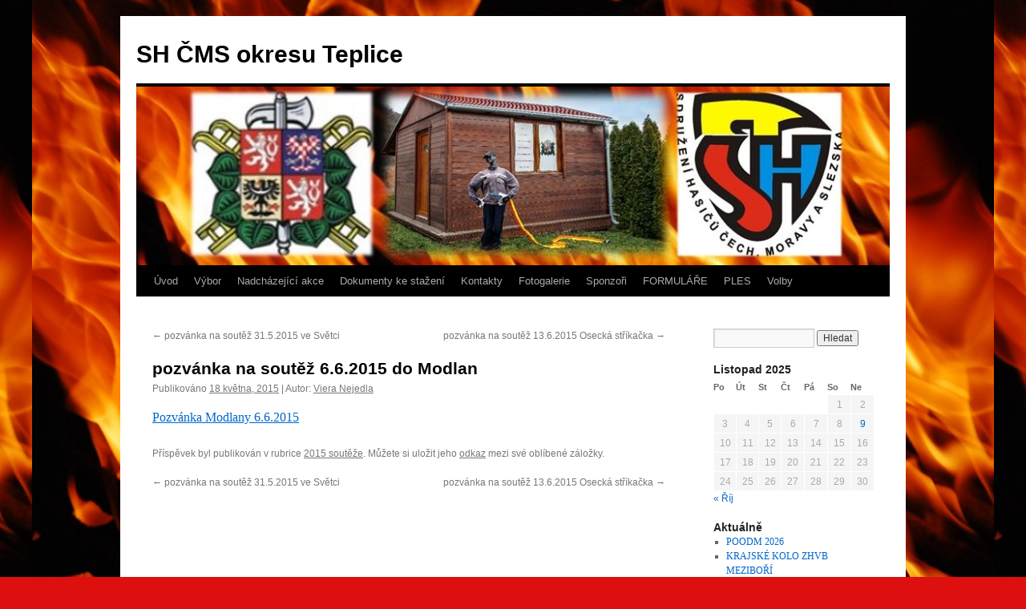

--- FILE ---
content_type: text/html; charset=UTF-8
request_url: https://oshteplice.cz/pozvanka-na-soutez-6-6-2015-do-modlan/
body_size: 8975
content:
<!DOCTYPE html>
<html lang="cs">
<head>
<meta charset="UTF-8" />
<title>
pozvánka na soutěž 6.6.2015 do Modlan | SH ČMS okresu Teplice	</title>
<link rel="profile" href="https://gmpg.org/xfn/11" />
<link rel="stylesheet" type="text/css" media="all" href="https://oshteplice.cz/wp-content/themes/twentyten/style.css?ver=20221101" />
<link rel="pingback" href="https://oshteplice.cz/xmlrpc.php">
<meta name='robots' content='max-image-preview:large' />
	<style>img:is([sizes="auto" i], [sizes^="auto," i]) { contain-intrinsic-size: 3000px 1500px }</style>
	<link rel="alternate" type="application/rss+xml" title="SH ČMS okresu Teplice &raquo; RSS zdroj" href="https://oshteplice.cz/feed/" />
<link rel="alternate" type="application/rss+xml" title="SH ČMS okresu Teplice &raquo; RSS komentářů" href="https://oshteplice.cz/comments/feed/" />
<script type="text/javascript">
/* <![CDATA[ */
window._wpemojiSettings = {"baseUrl":"https:\/\/s.w.org\/images\/core\/emoji\/16.0.1\/72x72\/","ext":".png","svgUrl":"https:\/\/s.w.org\/images\/core\/emoji\/16.0.1\/svg\/","svgExt":".svg","source":{"concatemoji":"https:\/\/oshteplice.cz\/wp-includes\/js\/wp-emoji-release.min.js?ver=6.8.3"}};
/*! This file is auto-generated */
!function(s,n){var o,i,e;function c(e){try{var t={supportTests:e,timestamp:(new Date).valueOf()};sessionStorage.setItem(o,JSON.stringify(t))}catch(e){}}function p(e,t,n){e.clearRect(0,0,e.canvas.width,e.canvas.height),e.fillText(t,0,0);var t=new Uint32Array(e.getImageData(0,0,e.canvas.width,e.canvas.height).data),a=(e.clearRect(0,0,e.canvas.width,e.canvas.height),e.fillText(n,0,0),new Uint32Array(e.getImageData(0,0,e.canvas.width,e.canvas.height).data));return t.every(function(e,t){return e===a[t]})}function u(e,t){e.clearRect(0,0,e.canvas.width,e.canvas.height),e.fillText(t,0,0);for(var n=e.getImageData(16,16,1,1),a=0;a<n.data.length;a++)if(0!==n.data[a])return!1;return!0}function f(e,t,n,a){switch(t){case"flag":return n(e,"\ud83c\udff3\ufe0f\u200d\u26a7\ufe0f","\ud83c\udff3\ufe0f\u200b\u26a7\ufe0f")?!1:!n(e,"\ud83c\udde8\ud83c\uddf6","\ud83c\udde8\u200b\ud83c\uddf6")&&!n(e,"\ud83c\udff4\udb40\udc67\udb40\udc62\udb40\udc65\udb40\udc6e\udb40\udc67\udb40\udc7f","\ud83c\udff4\u200b\udb40\udc67\u200b\udb40\udc62\u200b\udb40\udc65\u200b\udb40\udc6e\u200b\udb40\udc67\u200b\udb40\udc7f");case"emoji":return!a(e,"\ud83e\udedf")}return!1}function g(e,t,n,a){var r="undefined"!=typeof WorkerGlobalScope&&self instanceof WorkerGlobalScope?new OffscreenCanvas(300,150):s.createElement("canvas"),o=r.getContext("2d",{willReadFrequently:!0}),i=(o.textBaseline="top",o.font="600 32px Arial",{});return e.forEach(function(e){i[e]=t(o,e,n,a)}),i}function t(e){var t=s.createElement("script");t.src=e,t.defer=!0,s.head.appendChild(t)}"undefined"!=typeof Promise&&(o="wpEmojiSettingsSupports",i=["flag","emoji"],n.supports={everything:!0,everythingExceptFlag:!0},e=new Promise(function(e){s.addEventListener("DOMContentLoaded",e,{once:!0})}),new Promise(function(t){var n=function(){try{var e=JSON.parse(sessionStorage.getItem(o));if("object"==typeof e&&"number"==typeof e.timestamp&&(new Date).valueOf()<e.timestamp+604800&&"object"==typeof e.supportTests)return e.supportTests}catch(e){}return null}();if(!n){if("undefined"!=typeof Worker&&"undefined"!=typeof OffscreenCanvas&&"undefined"!=typeof URL&&URL.createObjectURL&&"undefined"!=typeof Blob)try{var e="postMessage("+g.toString()+"("+[JSON.stringify(i),f.toString(),p.toString(),u.toString()].join(",")+"));",a=new Blob([e],{type:"text/javascript"}),r=new Worker(URL.createObjectURL(a),{name:"wpTestEmojiSupports"});return void(r.onmessage=function(e){c(n=e.data),r.terminate(),t(n)})}catch(e){}c(n=g(i,f,p,u))}t(n)}).then(function(e){for(var t in e)n.supports[t]=e[t],n.supports.everything=n.supports.everything&&n.supports[t],"flag"!==t&&(n.supports.everythingExceptFlag=n.supports.everythingExceptFlag&&n.supports[t]);n.supports.everythingExceptFlag=n.supports.everythingExceptFlag&&!n.supports.flag,n.DOMReady=!1,n.readyCallback=function(){n.DOMReady=!0}}).then(function(){return e}).then(function(){var e;n.supports.everything||(n.readyCallback(),(e=n.source||{}).concatemoji?t(e.concatemoji):e.wpemoji&&e.twemoji&&(t(e.twemoji),t(e.wpemoji)))}))}((window,document),window._wpemojiSettings);
/* ]]> */
</script>
<style id='wp-emoji-styles-inline-css' type='text/css'>

	img.wp-smiley, img.emoji {
		display: inline !important;
		border: none !important;
		box-shadow: none !important;
		height: 1em !important;
		width: 1em !important;
		margin: 0 0.07em !important;
		vertical-align: -0.1em !important;
		background: none !important;
		padding: 0 !important;
	}
</style>
<link rel='stylesheet' id='wp-block-library-css' href='https://oshteplice.cz/wp-includes/css/dist/block-library/style.min.css?ver=6.8.3' type='text/css' media='all' />
<style id='wp-block-library-theme-inline-css' type='text/css'>
.wp-block-audio :where(figcaption){color:#555;font-size:13px;text-align:center}.is-dark-theme .wp-block-audio :where(figcaption){color:#ffffffa6}.wp-block-audio{margin:0 0 1em}.wp-block-code{border:1px solid #ccc;border-radius:4px;font-family:Menlo,Consolas,monaco,monospace;padding:.8em 1em}.wp-block-embed :where(figcaption){color:#555;font-size:13px;text-align:center}.is-dark-theme .wp-block-embed :where(figcaption){color:#ffffffa6}.wp-block-embed{margin:0 0 1em}.blocks-gallery-caption{color:#555;font-size:13px;text-align:center}.is-dark-theme .blocks-gallery-caption{color:#ffffffa6}:root :where(.wp-block-image figcaption){color:#555;font-size:13px;text-align:center}.is-dark-theme :root :where(.wp-block-image figcaption){color:#ffffffa6}.wp-block-image{margin:0 0 1em}.wp-block-pullquote{border-bottom:4px solid;border-top:4px solid;color:currentColor;margin-bottom:1.75em}.wp-block-pullquote cite,.wp-block-pullquote footer,.wp-block-pullquote__citation{color:currentColor;font-size:.8125em;font-style:normal;text-transform:uppercase}.wp-block-quote{border-left:.25em solid;margin:0 0 1.75em;padding-left:1em}.wp-block-quote cite,.wp-block-quote footer{color:currentColor;font-size:.8125em;font-style:normal;position:relative}.wp-block-quote:where(.has-text-align-right){border-left:none;border-right:.25em solid;padding-left:0;padding-right:1em}.wp-block-quote:where(.has-text-align-center){border:none;padding-left:0}.wp-block-quote.is-large,.wp-block-quote.is-style-large,.wp-block-quote:where(.is-style-plain){border:none}.wp-block-search .wp-block-search__label{font-weight:700}.wp-block-search__button{border:1px solid #ccc;padding:.375em .625em}:where(.wp-block-group.has-background){padding:1.25em 2.375em}.wp-block-separator.has-css-opacity{opacity:.4}.wp-block-separator{border:none;border-bottom:2px solid;margin-left:auto;margin-right:auto}.wp-block-separator.has-alpha-channel-opacity{opacity:1}.wp-block-separator:not(.is-style-wide):not(.is-style-dots){width:100px}.wp-block-separator.has-background:not(.is-style-dots){border-bottom:none;height:1px}.wp-block-separator.has-background:not(.is-style-wide):not(.is-style-dots){height:2px}.wp-block-table{margin:0 0 1em}.wp-block-table td,.wp-block-table th{word-break:normal}.wp-block-table :where(figcaption){color:#555;font-size:13px;text-align:center}.is-dark-theme .wp-block-table :where(figcaption){color:#ffffffa6}.wp-block-video :where(figcaption){color:#555;font-size:13px;text-align:center}.is-dark-theme .wp-block-video :where(figcaption){color:#ffffffa6}.wp-block-video{margin:0 0 1em}:root :where(.wp-block-template-part.has-background){margin-bottom:0;margin-top:0;padding:1.25em 2.375em}
</style>
<style id='classic-theme-styles-inline-css' type='text/css'>
/*! This file is auto-generated */
.wp-block-button__link{color:#fff;background-color:#32373c;border-radius:9999px;box-shadow:none;text-decoration:none;padding:calc(.667em + 2px) calc(1.333em + 2px);font-size:1.125em}.wp-block-file__button{background:#32373c;color:#fff;text-decoration:none}
</style>
<style id='global-styles-inline-css' type='text/css'>
:root{--wp--preset--aspect-ratio--square: 1;--wp--preset--aspect-ratio--4-3: 4/3;--wp--preset--aspect-ratio--3-4: 3/4;--wp--preset--aspect-ratio--3-2: 3/2;--wp--preset--aspect-ratio--2-3: 2/3;--wp--preset--aspect-ratio--16-9: 16/9;--wp--preset--aspect-ratio--9-16: 9/16;--wp--preset--color--black: #000;--wp--preset--color--cyan-bluish-gray: #abb8c3;--wp--preset--color--white: #fff;--wp--preset--color--pale-pink: #f78da7;--wp--preset--color--vivid-red: #cf2e2e;--wp--preset--color--luminous-vivid-orange: #ff6900;--wp--preset--color--luminous-vivid-amber: #fcb900;--wp--preset--color--light-green-cyan: #7bdcb5;--wp--preset--color--vivid-green-cyan: #00d084;--wp--preset--color--pale-cyan-blue: #8ed1fc;--wp--preset--color--vivid-cyan-blue: #0693e3;--wp--preset--color--vivid-purple: #9b51e0;--wp--preset--color--blue: #0066cc;--wp--preset--color--medium-gray: #666;--wp--preset--color--light-gray: #f1f1f1;--wp--preset--gradient--vivid-cyan-blue-to-vivid-purple: linear-gradient(135deg,rgba(6,147,227,1) 0%,rgb(155,81,224) 100%);--wp--preset--gradient--light-green-cyan-to-vivid-green-cyan: linear-gradient(135deg,rgb(122,220,180) 0%,rgb(0,208,130) 100%);--wp--preset--gradient--luminous-vivid-amber-to-luminous-vivid-orange: linear-gradient(135deg,rgba(252,185,0,1) 0%,rgba(255,105,0,1) 100%);--wp--preset--gradient--luminous-vivid-orange-to-vivid-red: linear-gradient(135deg,rgba(255,105,0,1) 0%,rgb(207,46,46) 100%);--wp--preset--gradient--very-light-gray-to-cyan-bluish-gray: linear-gradient(135deg,rgb(238,238,238) 0%,rgb(169,184,195) 100%);--wp--preset--gradient--cool-to-warm-spectrum: linear-gradient(135deg,rgb(74,234,220) 0%,rgb(151,120,209) 20%,rgb(207,42,186) 40%,rgb(238,44,130) 60%,rgb(251,105,98) 80%,rgb(254,248,76) 100%);--wp--preset--gradient--blush-light-purple: linear-gradient(135deg,rgb(255,206,236) 0%,rgb(152,150,240) 100%);--wp--preset--gradient--blush-bordeaux: linear-gradient(135deg,rgb(254,205,165) 0%,rgb(254,45,45) 50%,rgb(107,0,62) 100%);--wp--preset--gradient--luminous-dusk: linear-gradient(135deg,rgb(255,203,112) 0%,rgb(199,81,192) 50%,rgb(65,88,208) 100%);--wp--preset--gradient--pale-ocean: linear-gradient(135deg,rgb(255,245,203) 0%,rgb(182,227,212) 50%,rgb(51,167,181) 100%);--wp--preset--gradient--electric-grass: linear-gradient(135deg,rgb(202,248,128) 0%,rgb(113,206,126) 100%);--wp--preset--gradient--midnight: linear-gradient(135deg,rgb(2,3,129) 0%,rgb(40,116,252) 100%);--wp--preset--font-size--small: 13px;--wp--preset--font-size--medium: 20px;--wp--preset--font-size--large: 36px;--wp--preset--font-size--x-large: 42px;--wp--preset--spacing--20: 0.44rem;--wp--preset--spacing--30: 0.67rem;--wp--preset--spacing--40: 1rem;--wp--preset--spacing--50: 1.5rem;--wp--preset--spacing--60: 2.25rem;--wp--preset--spacing--70: 3.38rem;--wp--preset--spacing--80: 5.06rem;--wp--preset--shadow--natural: 6px 6px 9px rgba(0, 0, 0, 0.2);--wp--preset--shadow--deep: 12px 12px 50px rgba(0, 0, 0, 0.4);--wp--preset--shadow--sharp: 6px 6px 0px rgba(0, 0, 0, 0.2);--wp--preset--shadow--outlined: 6px 6px 0px -3px rgba(255, 255, 255, 1), 6px 6px rgba(0, 0, 0, 1);--wp--preset--shadow--crisp: 6px 6px 0px rgba(0, 0, 0, 1);}:where(.is-layout-flex){gap: 0.5em;}:where(.is-layout-grid){gap: 0.5em;}body .is-layout-flex{display: flex;}.is-layout-flex{flex-wrap: wrap;align-items: center;}.is-layout-flex > :is(*, div){margin: 0;}body .is-layout-grid{display: grid;}.is-layout-grid > :is(*, div){margin: 0;}:where(.wp-block-columns.is-layout-flex){gap: 2em;}:where(.wp-block-columns.is-layout-grid){gap: 2em;}:where(.wp-block-post-template.is-layout-flex){gap: 1.25em;}:where(.wp-block-post-template.is-layout-grid){gap: 1.25em;}.has-black-color{color: var(--wp--preset--color--black) !important;}.has-cyan-bluish-gray-color{color: var(--wp--preset--color--cyan-bluish-gray) !important;}.has-white-color{color: var(--wp--preset--color--white) !important;}.has-pale-pink-color{color: var(--wp--preset--color--pale-pink) !important;}.has-vivid-red-color{color: var(--wp--preset--color--vivid-red) !important;}.has-luminous-vivid-orange-color{color: var(--wp--preset--color--luminous-vivid-orange) !important;}.has-luminous-vivid-amber-color{color: var(--wp--preset--color--luminous-vivid-amber) !important;}.has-light-green-cyan-color{color: var(--wp--preset--color--light-green-cyan) !important;}.has-vivid-green-cyan-color{color: var(--wp--preset--color--vivid-green-cyan) !important;}.has-pale-cyan-blue-color{color: var(--wp--preset--color--pale-cyan-blue) !important;}.has-vivid-cyan-blue-color{color: var(--wp--preset--color--vivid-cyan-blue) !important;}.has-vivid-purple-color{color: var(--wp--preset--color--vivid-purple) !important;}.has-black-background-color{background-color: var(--wp--preset--color--black) !important;}.has-cyan-bluish-gray-background-color{background-color: var(--wp--preset--color--cyan-bluish-gray) !important;}.has-white-background-color{background-color: var(--wp--preset--color--white) !important;}.has-pale-pink-background-color{background-color: var(--wp--preset--color--pale-pink) !important;}.has-vivid-red-background-color{background-color: var(--wp--preset--color--vivid-red) !important;}.has-luminous-vivid-orange-background-color{background-color: var(--wp--preset--color--luminous-vivid-orange) !important;}.has-luminous-vivid-amber-background-color{background-color: var(--wp--preset--color--luminous-vivid-amber) !important;}.has-light-green-cyan-background-color{background-color: var(--wp--preset--color--light-green-cyan) !important;}.has-vivid-green-cyan-background-color{background-color: var(--wp--preset--color--vivid-green-cyan) !important;}.has-pale-cyan-blue-background-color{background-color: var(--wp--preset--color--pale-cyan-blue) !important;}.has-vivid-cyan-blue-background-color{background-color: var(--wp--preset--color--vivid-cyan-blue) !important;}.has-vivid-purple-background-color{background-color: var(--wp--preset--color--vivid-purple) !important;}.has-black-border-color{border-color: var(--wp--preset--color--black) !important;}.has-cyan-bluish-gray-border-color{border-color: var(--wp--preset--color--cyan-bluish-gray) !important;}.has-white-border-color{border-color: var(--wp--preset--color--white) !important;}.has-pale-pink-border-color{border-color: var(--wp--preset--color--pale-pink) !important;}.has-vivid-red-border-color{border-color: var(--wp--preset--color--vivid-red) !important;}.has-luminous-vivid-orange-border-color{border-color: var(--wp--preset--color--luminous-vivid-orange) !important;}.has-luminous-vivid-amber-border-color{border-color: var(--wp--preset--color--luminous-vivid-amber) !important;}.has-light-green-cyan-border-color{border-color: var(--wp--preset--color--light-green-cyan) !important;}.has-vivid-green-cyan-border-color{border-color: var(--wp--preset--color--vivid-green-cyan) !important;}.has-pale-cyan-blue-border-color{border-color: var(--wp--preset--color--pale-cyan-blue) !important;}.has-vivid-cyan-blue-border-color{border-color: var(--wp--preset--color--vivid-cyan-blue) !important;}.has-vivid-purple-border-color{border-color: var(--wp--preset--color--vivid-purple) !important;}.has-vivid-cyan-blue-to-vivid-purple-gradient-background{background: var(--wp--preset--gradient--vivid-cyan-blue-to-vivid-purple) !important;}.has-light-green-cyan-to-vivid-green-cyan-gradient-background{background: var(--wp--preset--gradient--light-green-cyan-to-vivid-green-cyan) !important;}.has-luminous-vivid-amber-to-luminous-vivid-orange-gradient-background{background: var(--wp--preset--gradient--luminous-vivid-amber-to-luminous-vivid-orange) !important;}.has-luminous-vivid-orange-to-vivid-red-gradient-background{background: var(--wp--preset--gradient--luminous-vivid-orange-to-vivid-red) !important;}.has-very-light-gray-to-cyan-bluish-gray-gradient-background{background: var(--wp--preset--gradient--very-light-gray-to-cyan-bluish-gray) !important;}.has-cool-to-warm-spectrum-gradient-background{background: var(--wp--preset--gradient--cool-to-warm-spectrum) !important;}.has-blush-light-purple-gradient-background{background: var(--wp--preset--gradient--blush-light-purple) !important;}.has-blush-bordeaux-gradient-background{background: var(--wp--preset--gradient--blush-bordeaux) !important;}.has-luminous-dusk-gradient-background{background: var(--wp--preset--gradient--luminous-dusk) !important;}.has-pale-ocean-gradient-background{background: var(--wp--preset--gradient--pale-ocean) !important;}.has-electric-grass-gradient-background{background: var(--wp--preset--gradient--electric-grass) !important;}.has-midnight-gradient-background{background: var(--wp--preset--gradient--midnight) !important;}.has-small-font-size{font-size: var(--wp--preset--font-size--small) !important;}.has-medium-font-size{font-size: var(--wp--preset--font-size--medium) !important;}.has-large-font-size{font-size: var(--wp--preset--font-size--large) !important;}.has-x-large-font-size{font-size: var(--wp--preset--font-size--x-large) !important;}
:where(.wp-block-post-template.is-layout-flex){gap: 1.25em;}:where(.wp-block-post-template.is-layout-grid){gap: 1.25em;}
:where(.wp-block-columns.is-layout-flex){gap: 2em;}:where(.wp-block-columns.is-layout-grid){gap: 2em;}
:root :where(.wp-block-pullquote){font-size: 1.5em;line-height: 1.6;}
</style>
<link rel='stylesheet' id='twentyten-block-style-css' href='https://oshteplice.cz/wp-content/themes/twentyten/blocks.css?ver=20190704' type='text/css' media='all' />
<style id='akismet-widget-style-inline-css' type='text/css'>

			.a-stats {
				--akismet-color-mid-green: #357b49;
				--akismet-color-white: #fff;
				--akismet-color-light-grey: #f6f7f7;

				max-width: 350px;
				width: auto;
			}

			.a-stats * {
				all: unset;
				box-sizing: border-box;
			}

			.a-stats strong {
				font-weight: 600;
			}

			.a-stats a.a-stats__link,
			.a-stats a.a-stats__link:visited,
			.a-stats a.a-stats__link:active {
				background: var(--akismet-color-mid-green);
				border: none;
				box-shadow: none;
				border-radius: 8px;
				color: var(--akismet-color-white);
				cursor: pointer;
				display: block;
				font-family: -apple-system, BlinkMacSystemFont, 'Segoe UI', 'Roboto', 'Oxygen-Sans', 'Ubuntu', 'Cantarell', 'Helvetica Neue', sans-serif;
				font-weight: 500;
				padding: 12px;
				text-align: center;
				text-decoration: none;
				transition: all 0.2s ease;
			}

			/* Extra specificity to deal with TwentyTwentyOne focus style */
			.widget .a-stats a.a-stats__link:focus {
				background: var(--akismet-color-mid-green);
				color: var(--akismet-color-white);
				text-decoration: none;
			}

			.a-stats a.a-stats__link:hover {
				filter: brightness(110%);
				box-shadow: 0 4px 12px rgba(0, 0, 0, 0.06), 0 0 2px rgba(0, 0, 0, 0.16);
			}

			.a-stats .count {
				color: var(--akismet-color-white);
				display: block;
				font-size: 1.5em;
				line-height: 1.4;
				padding: 0 13px;
				white-space: nowrap;
			}
		
</style>
<link rel="https://api.w.org/" href="https://oshteplice.cz/wp-json/" /><link rel="alternate" title="JSON" type="application/json" href="https://oshteplice.cz/wp-json/wp/v2/posts/861" /><link rel="EditURI" type="application/rsd+xml" title="RSD" href="https://oshteplice.cz/xmlrpc.php?rsd" />
<meta name="generator" content="WordPress 6.8.3" />
<link rel="canonical" href="https://oshteplice.cz/pozvanka-na-soutez-6-6-2015-do-modlan/" />
<link rel='shortlink' href='https://oshteplice.cz/?p=861' />
<link rel="alternate" title="oEmbed (JSON)" type="application/json+oembed" href="https://oshteplice.cz/wp-json/oembed/1.0/embed?url=https%3A%2F%2Foshteplice.cz%2Fpozvanka-na-soutez-6-6-2015-do-modlan%2F" />
<link rel="alternate" title="oEmbed (XML)" type="text/xml+oembed" href="https://oshteplice.cz/wp-json/oembed/1.0/embed?url=https%3A%2F%2Foshteplice.cz%2Fpozvanka-na-soutez-6-6-2015-do-modlan%2F&#038;format=xml" />
<link type="text/css" rel="stylesheet" href="https://oshteplice.cz/wp-content/plugins/g-lock-double-opt-in-manager/css/gsom.css" />
<!--[if IE]>
			<link type="text/css" rel="stylesheet" href="https://oshteplice.cz/wp-content/plugins/g-lock-double-opt-in-manager/css/gsom-ie.css" />
			<![endif]--><style type="text/css" id="custom-background-css">
body.custom-background { background-color: #dd0f0f; background-image: url("https://oshteplice.cz/wp-content/uploads/2020/02/fire_earth_life_flames_hot_heat-1394664.jpgd_.jpg"); background-position: center top; background-size: auto; background-repeat: repeat; background-attachment: fixed; }
</style>
	</head>

<body class="wp-singular post-template-default single single-post postid-861 single-format-standard custom-background wp-theme-twentyten">
<div id="wrapper" class="hfeed">
	<div id="header">
		<div id="masthead">
			<div id="branding" role="banner">
								<div id="site-title">
					<span>
						<a href="https://oshteplice.cz/" title="SH ČMS okresu Teplice" rel="home">SH ČMS okresu Teplice</a>
					</span>
				</div>
				<div id="site-description"></div>

									<img src="https://oshteplice.cz/wp-content/uploads/2020/03/cropped-Výstřižek.jpg" width="940" height="223" alt="" />
								</div><!-- #branding -->

			<div id="access" role="navigation">
								<div class="skip-link screen-reader-text"><a href="#content" title="Přejít k obsahu webu">Přejít k obsahu webu</a></div>
				<div class="menu-header"><ul id="menu-menu" class="menu"><li id="menu-item-240" class="menu-item menu-item-type-post_type menu-item-object-page menu-item-240"><a href="https://oshteplice.cz/uvod/">Úvod</a></li>
<li id="menu-item-143" class="menu-item menu-item-type-post_type menu-item-object-page menu-item-has-children menu-item-143"><a href="https://oshteplice.cz/vybor/">Výbor</a>
<ul class="sub-menu">
	<li id="menu-item-251" class="menu-item menu-item-type-post_type menu-item-object-page menu-item-251"><a href="https://oshteplice.cz/vykonny-vybor/">Výkonný výbor</a></li>
	<li id="menu-item-144" class="menu-item menu-item-type-post_type menu-item-object-page menu-item-144"><a href="https://oshteplice.cz/odborna-rada-velitelu/">Odborná rada velitelů</a></li>
	<li id="menu-item-145" class="menu-item menu-item-type-post_type menu-item-object-page menu-item-145"><a href="https://oshteplice.cz/odborna-rada-prevence/">Odborná rada prevence</a></li>
	<li id="menu-item-146" class="menu-item menu-item-type-post_type menu-item-object-page menu-item-146"><a href="https://oshteplice.cz/odborna-rada-mladeze/">Odborná rada mládeže</a></li>
</ul>
</li>
<li id="menu-item-1407" class="menu-item menu-item-type-taxonomy menu-item-object-category menu-item-has-children menu-item-1407"><a href="https://oshteplice.cz/category/nadchazejici-akce/">Nadcházející akce</a>
<ul class="sub-menu">
	<li id="menu-item-2591" class="menu-item menu-item-type-post_type menu-item-object-page menu-item-2591"><a href="https://oshteplice.cz/2025-2/">2025</a></li>
	<li id="menu-item-1383" class="menu-item menu-item-type-post_type menu-item-object-page menu-item-has-children menu-item-1383"><a href="https://oshteplice.cz/old/">OLD</a>
	<ul class="sub-menu">
		<li id="menu-item-2334" class="menu-item menu-item-type-post_type menu-item-object-page menu-item-2334"><a href="https://oshteplice.cz/2024-2/">2024</a></li>
		<li id="menu-item-2059" class="menu-item menu-item-type-post_type menu-item-object-page menu-item-2059"><a href="https://oshteplice.cz/2023-2/">2023</a></li>
		<li id="menu-item-1869" class="menu-item menu-item-type-post_type menu-item-object-page menu-item-1869"><a href="https://oshteplice.cz/2022-2/">2022</a></li>
		<li id="menu-item-1379" class="menu-item menu-item-type-post_type menu-item-object-page menu-item-1379"><a href="https://oshteplice.cz/souteze-rok-2020/">2020</a></li>
		<li id="menu-item-1187" class="menu-item menu-item-type-post_type menu-item-object-page menu-item-1187"><a href="https://oshteplice.cz/souteze-2017/">2019</a></li>
		<li id="menu-item-1380" class="menu-item menu-item-type-post_type menu-item-object-page menu-item-1380"><a href="https://oshteplice.cz/souteze-2016/">2016</a></li>
		<li id="menu-item-783" class="menu-item menu-item-type-taxonomy menu-item-object-category current-post-ancestor current-menu-parent current-post-parent menu-item-has-children menu-item-783"><a href="https://oshteplice.cz/category/2015-souteze/">2015</a>
		<ul class="sub-menu">
			<li id="menu-item-432" class="menu-item menu-item-type-taxonomy menu-item-object-category menu-item-432"><a href="https://oshteplice.cz/category/souteze-2014/clanky-ze-soutezi/">Články ze soutěží</a></li>
		</ul>
</li>
	</ul>
</li>
</ul>
</li>
<li id="menu-item-241" class="menu-item menu-item-type-taxonomy menu-item-object-category menu-item-has-children menu-item-241"><a href="https://oshteplice.cz/category/dokumenty-ke-stazeni/">Dokumenty ke stažení</a>
<ul class="sub-menu">
	<li id="menu-item-322" class="menu-item menu-item-type-post_type menu-item-object-page menu-item-322"><a href="https://oshteplice.cz/mladez/">Mládež</a></li>
	<li id="menu-item-321" class="menu-item menu-item-type-post_type menu-item-object-page menu-item-321"><a href="https://oshteplice.cz/vnitroorganizacni/">Vnitroorganizační</a></li>
	<li id="menu-item-564" class="menu-item menu-item-type-taxonomy menu-item-object-category menu-item-564"><a href="https://oshteplice.cz/category/ostatni/">Ostatní</a></li>
	<li id="menu-item-2099" class="menu-item menu-item-type-post_type menu-item-object-page menu-item-has-children menu-item-2099"><a href="https://oshteplice.cz/old-2/">OLD</a>
	<ul class="sub-menu">
		<li id="menu-item-222" class="menu-item menu-item-type-taxonomy menu-item-object-category menu-item-has-children menu-item-222"><a href="https://oshteplice.cz/category/souteze-2014/">2014</a>
		<ul class="sub-menu">
			<li id="menu-item-504" class="menu-item menu-item-type-post_type menu-item-object-page menu-item-504"><a href="https://oshteplice.cz/kalendar-soutezi-2014/">Kalendář soutěží 2014</a></li>
			<li id="menu-item-433" class="menu-item menu-item-type-taxonomy menu-item-object-category menu-item-433"><a href="https://oshteplice.cz/category/souteze-2014/propozice/">Propozice</a></li>
		</ul>
</li>
	</ul>
</li>
</ul>
</li>
<li id="menu-item-158" class="menu-item menu-item-type-post_type menu-item-object-page menu-item-has-children menu-item-158"><a href="https://oshteplice.cz/kontakty/">Kontakty</a>
<ul class="sub-menu">
	<li id="menu-item-156" class="menu-item menu-item-type-post_type menu-item-object-page menu-item-156"><a href="https://oshteplice.cz/kontakty-odkazy-na-web/">Odkazy na WEB</a></li>
	<li id="menu-item-157" class="menu-item menu-item-type-post_type menu-item-object-page menu-item-157"><a href="https://oshteplice.cz/kontakty-na-jednotliva-sdh/">SDH okresu Teplice</a></li>
	<li id="menu-item-597" class="menu-item menu-item-type-taxonomy menu-item-object-category menu-item-597"><a href="https://oshteplice.cz/category/ruzne-2010-2013/">Různé 2010 &#8211; 2013</a></li>
</ul>
</li>
<li id="menu-item-1396" class="menu-item menu-item-type-post_type menu-item-object-page menu-item-has-children menu-item-1396"><a href="https://oshteplice.cz/fotogalerie/">Fotogalerie</a>
<ul class="sub-menu">
	<li id="menu-item-2594" class="menu-item menu-item-type-post_type menu-item-object-page menu-item-2594"><a href="https://oshteplice.cz/foto-2025/">Foto 2025</a></li>
	<li id="menu-item-2354" class="menu-item menu-item-type-post_type menu-item-object-page menu-item-2354"><a href="https://oshteplice.cz/fotogalerie/foto-2024/">Foto 2024</a></li>
	<li id="menu-item-2108" class="menu-item menu-item-type-post_type menu-item-object-page menu-item-2108"><a href="https://oshteplice.cz/foto-2023/">Foto 2023</a></li>
	<li id="menu-item-2597" class="menu-item menu-item-type-post_type menu-item-object-page menu-item-has-children menu-item-2597"><a href="https://oshteplice.cz/old-3/">OLD</a>
	<ul class="sub-menu">
		<li id="menu-item-2017" class="menu-item menu-item-type-post_type menu-item-object-page menu-item-2017"><a href="https://oshteplice.cz/foto-2022/">Foto 2022</a></li>
		<li id="menu-item-2014" class="menu-item menu-item-type-post_type menu-item-object-page menu-item-2014"><a href="https://oshteplice.cz/foto-2021/">Foto 2021</a></li>
		<li id="menu-item-1406" class="menu-item menu-item-type-post_type menu-item-object-page menu-item-1406"><a href="https://oshteplice.cz/foto-2020/">Foto 2020</a></li>
		<li id="menu-item-1401" class="menu-item menu-item-type-post_type menu-item-object-page menu-item-1401"><a href="https://oshteplice.cz/foto-2019/">Foto 2019</a></li>
		<li id="menu-item-612" class="menu-item menu-item-type-taxonomy menu-item-object-category menu-item-612"><a href="https://oshteplice.cz/category/fotogalerie-2014/">Fotogalerie 2014</a></li>
		<li id="menu-item-611" class="menu-item menu-item-type-taxonomy menu-item-object-category menu-item-611"><a href="https://oshteplice.cz/category/fotogalerie-2013/">Fotogalerie 2013</a></li>
		<li id="menu-item-623" class="menu-item menu-item-type-post_type menu-item-object-page menu-item-623"><a href="https://oshteplice.cz/ruzne-foto/">Různé foto</a></li>
	</ul>
</li>
</ul>
</li>
<li id="menu-item-1425" class="menu-item menu-item-type-post_type menu-item-object-page menu-item-1425"><a href="https://oshteplice.cz/sponzori/">Sponzoři</a></li>
<li id="menu-item-1619" class="menu-item menu-item-type-post_type menu-item-object-page menu-item-has-children menu-item-1619"><a href="https://oshteplice.cz/formulare/">FORMULÁŘE</a>
<ul class="sub-menu">
	<li id="menu-item-2101" class="menu-item menu-item-type-post_type menu-item-object-page menu-item-2101"><a href="https://oshteplice.cz/old-2/">OLD</a></li>
</ul>
</li>
<li id="menu-item-2603" class="menu-item menu-item-type-post_type menu-item-object-page menu-item-has-children menu-item-2603"><a href="https://oshteplice.cz/ples/">PLES</a>
<ul class="sub-menu">
	<li id="menu-item-2614" class="menu-item menu-item-type-post_type menu-item-object-page menu-item-2614"><a href="https://oshteplice.cz/program/">PROGRAM</a></li>
	<li id="menu-item-2620" class="menu-item menu-item-type-post_type menu-item-object-page menu-item-2620"><a href="https://oshteplice.cz/sponzori-2/">SPONZOŘI</a></li>
</ul>
</li>
<li id="menu-item-2847" class="menu-item menu-item-type-post_type menu-item-object-page menu-item-2847"><a href="https://oshteplice.cz/volby/">Volby</a></li>
</ul></div>			</div><!-- #access -->
		</div><!-- #masthead -->
	</div><!-- #header -->

	<div id="main">

		<div id="container">
			<div id="content" role="main">

			

				<div id="nav-above" class="navigation">
					<div class="nav-previous"><a href="https://oshteplice.cz/pozvanka-na-soutez-31-5-2015-ve-svetci/" rel="prev"><span class="meta-nav">&larr;</span> pozvánka na soutěž 31.5.2015 ve Světci</a></div>
					<div class="nav-next"><a href="https://oshteplice.cz/pozvanka-na-soutez-13-6-2015-osecka-strikacka/" rel="next">pozvánka na soutěž 13.6.2015 Osecká stříkačka <span class="meta-nav">&rarr;</span></a></div>
				</div><!-- #nav-above -->

				<div id="post-861" class="post-861 post type-post status-publish format-standard hentry category-2015-souteze">
					<h1 class="entry-title">pozvánka na soutěž 6.6.2015 do Modlan</h1>

					<div class="entry-meta">
						<span class="meta-prep meta-prep-author">Publikováno</span> <a href="https://oshteplice.cz/pozvanka-na-soutez-6-6-2015-do-modlan/" title="10:58 am" rel="bookmark"><span class="entry-date">18 května, 2015</span></a> | <span class="meta-sep">Autor:</span> <span class="author vcard"><a class="url fn n" href="https://oshteplice.cz/author/nejedla/" title="Zobrazit všechny příspěvky, jejichž autorem je Viera Nejedla">Viera Nejedla</a></span>					</div><!-- .entry-meta -->

					<div class="entry-content">
						<p><a href="http://oshteplice.cz/wp-content/uploads/2015/05/Pozvánka-Modlany-6.6.2015.rtf">Pozvánka Modlany 6.6.2015</a></p>
											</div><!-- .entry-content -->

		
						<div class="entry-utility">
							Příspěvek byl publikován v rubrice <a href="https://oshteplice.cz/category/2015-souteze/" rel="category tag">2015 soutěže</a>. Můžete si uložit jeho <a href="https://oshteplice.cz/pozvanka-na-soutez-6-6-2015-do-modlan/" title="Trvalý odkaz pro pozvánka na soutěž 6.6.2015 do Modlan" rel="bookmark">odkaz</a> mezi své oblíbené záložky.													</div><!-- .entry-utility -->
					</div><!-- #post-861 -->

					<div id="nav-below" class="navigation">
						<div class="nav-previous"><a href="https://oshteplice.cz/pozvanka-na-soutez-31-5-2015-ve-svetci/" rel="prev"><span class="meta-nav">&larr;</span> pozvánka na soutěž 31.5.2015 ve Světci</a></div>
						<div class="nav-next"><a href="https://oshteplice.cz/pozvanka-na-soutez-13-6-2015-osecka-strikacka/" rel="next">pozvánka na soutěž 13.6.2015 Osecká stříkačka <span class="meta-nav">&rarr;</span></a></div>
					</div><!-- #nav-below -->

					
			<div id="comments">




</div><!-- #comments -->

	
			</div><!-- #content -->
		</div><!-- #container -->


		<div id="primary" class="widget-area" role="complementary">
			<ul class="xoxo">

<li id="search-4" class="widget-container widget_search"><form role="search" method="get" id="searchform" class="searchform" action="https://oshteplice.cz/">
				<div>
					<label class="screen-reader-text" for="s">Vyhledávání</label>
					<input type="text" value="" name="s" id="s" />
					<input type="submit" id="searchsubmit" value="Hledat" />
				</div>
			</form></li><li id="calendar-3" class="widget-container widget_calendar"><div id="calendar_wrap" class="calendar_wrap"><table id="wp-calendar" class="wp-calendar-table">
	<caption>Listopad 2025</caption>
	<thead>
	<tr>
		<th scope="col" aria-label="Pondělí">Po</th>
		<th scope="col" aria-label="Úterý">Út</th>
		<th scope="col" aria-label="Středa">St</th>
		<th scope="col" aria-label="Čtvrtek">Čt</th>
		<th scope="col" aria-label="Pátek">Pá</th>
		<th scope="col" aria-label="Sobota">So</th>
		<th scope="col" aria-label="Neděle">Ne</th>
	</tr>
	</thead>
	<tbody>
	<tr>
		<td colspan="5" class="pad">&nbsp;</td><td>1</td><td>2</td>
	</tr>
	<tr>
		<td>3</td><td>4</td><td>5</td><td>6</td><td>7</td><td>8</td><td><a href="https://oshteplice.cz/2025/11/09/" aria-label="Příspěvky publikované 9. 11. 2025">9</a></td>
	</tr>
	<tr>
		<td>10</td><td>11</td><td>12</td><td>13</td><td>14</td><td>15</td><td>16</td>
	</tr>
	<tr>
		<td>17</td><td>18</td><td>19</td><td>20</td><td>21</td><td>22</td><td>23</td>
	</tr>
	<tr>
		<td id="today">24</td><td>25</td><td>26</td><td>27</td><td>28</td><td>29</td><td>30</td>
	</tr>
	</tbody>
	</table><nav aria-label="Předchozí a další měsíce" class="wp-calendar-nav">
		<span class="wp-calendar-nav-prev"><a href="https://oshteplice.cz/2025/10/">&laquo; Říj</a></span>
		<span class="pad">&nbsp;</span>
		<span class="wp-calendar-nav-next">&nbsp;</span>
	</nav></div></li>
		<li id="recent-posts-3" class="widget-container widget_recent_entries">
		<h3 class="widget-title">Aktuálně</h3>
		<ul>
											<li>
					<a href="https://oshteplice.cz/poodm-2026/">POODM 2026</a>
									</li>
											<li>
					<a href="https://oshteplice.cz/krajske-kolo-zhvb-mezibori/">KRAJSKÉ KOLO ZHVB MEZIBOŘÍ</a>
									</li>
											<li>
					<a href="https://oshteplice.cz/materialy-k-vyrocnim-valnym-volebnim-hromadam/">Materiály k výročním valným volebním hromadám</a>
									</li>
											<li>
					<a href="https://oshteplice.cz/okresni-kolo-zhvb/">OKRESNÍ KOLO ZHVB</a>
									</li>
											<li>
					<a href="https://oshteplice.cz/pozvanka-3-rocnik-memorial-katky-zemanove/">POZVÁNKA 3. ROČNÍK MEMORIÁL KATKY ZEMANOVÉ</a>
									</li>
					</ul>

		</li><li id="meta-2" class="widget-container widget_meta"><h3 class="widget-title">Základní informace</h3>
		<ul>
						<li><a href="https://oshteplice.cz/wp-login.php">Přihlásit se</a></li>
			<li><a href="https://oshteplice.cz/feed/">Zdroj kanálů (příspěvky)</a></li>
			<li><a href="https://oshteplice.cz/comments/feed/">Kanál komentářů</a></li>

			<li><a href="https://cs.wordpress.org/">Česká lokalizace</a></li>
		</ul>

		</li>			</ul>
		</div><!-- #primary .widget-area -->

	</div><!-- #main -->

	<div id="footer" role="contentinfo">
		<div id="colophon">



			<div id="site-info">
				<a href="https://oshteplice.cz/" title="SH ČMS okresu Teplice" rel="home">
					SH ČMS okresu Teplice				</a>
							</div><!-- #site-info -->

			<div id="site-generator">
								<a href="https://cs.wordpress.org/" class="imprint" title="Sémantický osobní redakční systém">
					Používáme WordPress (v češtině).				</a>
			</div><!-- #site-generator -->

		</div><!-- #colophon -->
	</div><!-- #footer -->

</div><!-- #wrapper -->

<script type="speculationrules">
{"prefetch":[{"source":"document","where":{"and":[{"href_matches":"\/*"},{"not":{"href_matches":["\/wp-*.php","\/wp-admin\/*","\/wp-content\/uploads\/*","\/wp-content\/*","\/wp-content\/plugins\/*","\/wp-content\/themes\/twentyten\/*","\/*\\?(.+)"]}},{"not":{"selector_matches":"a[rel~=\"nofollow\"]"}},{"not":{"selector_matches":".no-prefetch, .no-prefetch a"}}]},"eagerness":"conservative"}]}
</script>
<script type="text/javascript" src="https://oshteplice.cz/wp-includes/js/comment-reply.min.js?ver=6.8.3" id="comment-reply-js" async="async" data-wp-strategy="async"></script>
</body>
</html>
